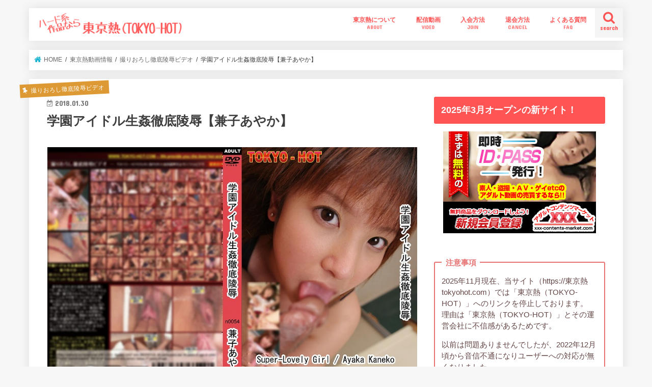

--- FILE ---
content_type: text/html; charset=UTF-8
request_url: https://xn--tokyohot-790mo95rztxa.com/532
body_size: 17105
content:
<!doctype html><html dir="ltr" lang="ja" prefix="og: https://ogp.me/ns#"><head><meta charset="utf-8"><meta http-equiv="X-UA-Compatible" content="IE=edge"><meta name="HandheldFriendly" content="True"><meta name="MobileOptimized" content="320"><meta name="viewport" content="width=device-width, initial-scale=1"/><link rel="apple-touch-icon" href="https://xn--tokyohot-790mo95rztxa.com/wp-content/uploads/2017/12/favicon.png"><link rel="icon" href="https://xn--tokyohot-790mo95rztxa.com/wp-content/uploads/2017/12/favicon.png"><link rel="pingback" href="https://xn--tokyohot-790mo95rztxa.com/xmlrpc.php"> <!--[if IE]><link rel="shortcut icon" href="https://xn--tokyohot-790mo95rztxa.com/wp-content/uploads/2017/12/favicon.png"><![endif]-->  <script async src="https://www.googletagmanager.com/gtag/js?id=UA-113894782-1"></script> <script>window.dataLayer = window.dataLayer || [];
  function gtag(){dataLayer.push(arguments);}
  gtag('js', new Date());

  gtag('config', 'UA-113894782-1');</script> <meta name="google-site-verification" content="xajt8XfJpcA-LFPIt3w0mKIs6uvRsvWVVYbYHwC8Ef4" /><style>img:is([sizes="auto" i], [sizes^="auto," i]) { contain-intrinsic-size: 3000px 1500px }</style><title>学園アイドル生姦徹底陵辱【兼子あやか】 | 東京熱（TOKYO-HOT）【2穴同時挿入・アナルファック無修正動画】</title><meta name="description" content="作品情報 作品名：学園アイドル生姦徹底陵辱 女優名：兼子あやか 配信サイト名：東京熱（TOKYO-HOT） 動" /><meta name="robots" content="max-image-preview:large" /><meta name="author" content="管理人"/><meta name="keywords" content="中出し,輪姦中出し,クスコ膣内見せ,小便,オモチャ責め,口内射精,学校教室,オナニー,テコキ発射,撮りおろし徹底陵辱ビデオ" /><link rel="canonical" href="https://xn--tokyohot-790mo95rztxa.com/532" /><meta name="generator" content="All in One SEO (AIOSEO) 4.8.0" /><meta property="og:locale" content="ja_JP" /><meta property="og:site_name" content="東京熱（TOKYO-HOT）【無修正動画】" /><meta property="og:type" content="article" /><meta property="og:title" content="学園アイドル生姦徹底陵辱【兼子あやか】 | 東京熱（TOKYO-HOT）【2穴同時挿入・アナルファック無修正動画】" /><meta property="og:description" content="作品情報 作品名：学園アイドル生姦徹底陵辱 女優名：兼子あやか 配信サイト名：東京熱（TOKYO-HOT） 動" /><meta property="og:url" content="https://xn--tokyohot-790mo95rztxa.com/532" /><meta property="og:image" content="https://xn--tokyohot-790mo95rztxa.com/wp-content/uploads/2017/12/images-4201712111615_064_0.jpg" /><meta property="og:image:secure_url" content="https://xn--tokyohot-790mo95rztxa.com/wp-content/uploads/2017/12/images-4201712111615_064_0.jpg" /><meta property="og:image:width" content="800" /><meta property="og:image:height" content="536" /><meta property="article:published_time" content="2018-01-30T07:13:41+00:00" /><meta property="article:modified_time" content="2018-02-08T10:46:02+00:00" /><meta name="twitter:card" content="summary_large_image" /><meta name="twitter:title" content="学園アイドル生姦徹底陵辱【兼子あやか】 | 東京熱（TOKYO-HOT）【2穴同時挿入・アナルファック無修正動画】" /><meta name="twitter:description" content="作品情報 作品名：学園アイドル生姦徹底陵辱 女優名：兼子あやか 配信サイト名：東京熱（TOKYO-HOT） 動" /><meta name="twitter:image" content="https://xn--tokyohot-790mo95rztxa.com/wp-content/uploads/2017/12/images-4201712111615_064_0.jpg" /><meta name="google" content="nositelinkssearchbox" /> <script type="application/ld+json" class="aioseo-schema">{"@context":"https:\/\/schema.org","@graph":[{"@type":"Article","@id":"https:\/\/xn--tokyohot-790mo95rztxa.com\/532#article","name":"\u5b66\u5712\u30a2\u30a4\u30c9\u30eb\u751f\u59e6\u5fb9\u5e95\u9675\u8fb1\u3010\u517c\u5b50\u3042\u3084\u304b\u3011 | \u6771\u4eac\u71b1\uff08TOKYO-HOT\uff09\u30102\u7a74\u540c\u6642\u633f\u5165\u30fb\u30a2\u30ca\u30eb\u30d5\u30a1\u30c3\u30af\u7121\u4fee\u6b63\u52d5\u753b\u3011","headline":"\u5b66\u5712\u30a2\u30a4\u30c9\u30eb\u751f\u59e6\u5fb9\u5e95\u9675\u8fb1\u3010\u517c\u5b50\u3042\u3084\u304b\u3011","author":{"@id":"https:\/\/xn--tokyohot-790mo95rztxa.com\/author\/gptg0c5a4f59040dcg9f3tgz49f3t3#author"},"publisher":{"@id":"https:\/\/xn--tokyohot-790mo95rztxa.com\/#organization"},"image":{"@type":"ImageObject","url":"https:\/\/xn--tokyohot-790mo95rztxa.com\/wp-content\/uploads\/2017\/12\/images-4201712111615_064_0.jpg","width":800,"height":536},"datePublished":"2018-01-30T16:13:41+09:00","dateModified":"2018-02-08T19:46:02+09:00","inLanguage":"ja","mainEntityOfPage":{"@id":"https:\/\/xn--tokyohot-790mo95rztxa.com\/532#webpage"},"isPartOf":{"@id":"https:\/\/xn--tokyohot-790mo95rztxa.com\/532#webpage"},"articleSection":"\u64ae\u308a\u304a\u308d\u3057\u5fb9\u5e95\u9675\u8fb1\u30d3\u30c7\u30aa, \u4e2d\u51fa\u3057, \u8f2a\u59e6\u4e2d\u51fa\u3057, \u30af\u30b9\u30b3\u81a3\u5185\u898b\u305b, \u5c0f\u4fbf, \u30aa\u30e2\u30c1\u30e3\u8cac\u3081, \u53e3\u5185\u5c04\u7cbe, \u5b66\u6821\u6559\u5ba4, \u30aa\u30ca\u30cb\u30fc, \u30c6\u30b3\u30ad\u767a\u5c04"},{"@type":"BreadcrumbList","@id":"https:\/\/xn--tokyohot-790mo95rztxa.com\/532#breadcrumblist","itemListElement":[{"@type":"ListItem","@id":"https:\/\/xn--tokyohot-790mo95rztxa.com\/#listItem","position":1,"name":"\u5bb6"}]},{"@type":"Organization","@id":"https:\/\/xn--tokyohot-790mo95rztxa.com\/#organization","name":"\u6771\u4eac\u71b1\uff08TOKYO-HOT\uff09\u30102\u7a74\u540c\u6642\u633f\u5165\u30fb\u30a2\u30ca\u30eb\u30d5\u30a1\u30c3\u30af\u7121\u4fee\u6b63\u52d5\u753b\u3011","description":"\u6771\u4eac\u71b1\uff08TOKYO-HOT\uff09\u306f3P\u30012\u7a74\u540c\u6642\u633f\u5165\u3001\u30a2\u30ca\u30eb\u30d5\u30a1\u30c3\u30af\u3001\u4e71\u4ea4\u306b\u5b9a\u8a55\u304c\u3042\u308b\u8001\u8217\u306e\u7121\u4fee\u6b63\u30a2\u30c0\u30eb\u30c8\u52d5\u753b\u30b5\u30a4\u30c8\u3067\u3059\u30022018\u5e74\u306e\u6700\u65b0\u52d5\u753b\u3001\u6599\u91d1\u30b7\u30b9\u30c6\u30e0\u3001\u5165\u4f1a\u65b9\u6cd5\u306a\u3069\u306e\u60c5\u5831\u3092\u304a\u5c4a\u3051\u3057\u307e\u3059\u3002","url":"https:\/\/xn--tokyohot-790mo95rztxa.com\/"},{"@type":"Person","@id":"https:\/\/xn--tokyohot-790mo95rztxa.com\/author\/gptg0c5a4f59040dcg9f3tgz49f3t3#author","url":"https:\/\/xn--tokyohot-790mo95rztxa.com\/author\/gptg0c5a4f59040dcg9f3tgz49f3t3","name":"\u7ba1\u7406\u4eba","image":{"@type":"ImageObject","@id":"https:\/\/xn--tokyohot-790mo95rztxa.com\/532#authorImage","url":"https:\/\/secure.gravatar.com\/avatar\/d44cbafed623eda8aba4d8730998996c?s=96&d=mm&r=g","width":96,"height":96,"caption":"\u7ba1\u7406\u4eba"}},{"@type":"WebPage","@id":"https:\/\/xn--tokyohot-790mo95rztxa.com\/532#webpage","url":"https:\/\/xn--tokyohot-790mo95rztxa.com\/532","name":"\u5b66\u5712\u30a2\u30a4\u30c9\u30eb\u751f\u59e6\u5fb9\u5e95\u9675\u8fb1\u3010\u517c\u5b50\u3042\u3084\u304b\u3011 | \u6771\u4eac\u71b1\uff08TOKYO-HOT\uff09\u30102\u7a74\u540c\u6642\u633f\u5165\u30fb\u30a2\u30ca\u30eb\u30d5\u30a1\u30c3\u30af\u7121\u4fee\u6b63\u52d5\u753b\u3011","description":"\u4f5c\u54c1\u60c5\u5831 \u4f5c\u54c1\u540d\uff1a\u5b66\u5712\u30a2\u30a4\u30c9\u30eb\u751f\u59e6\u5fb9\u5e95\u9675\u8fb1 \u5973\u512a\u540d\uff1a\u517c\u5b50\u3042\u3084\u304b \u914d\u4fe1\u30b5\u30a4\u30c8\u540d\uff1a\u6771\u4eac\u71b1\uff08TOKYO-HOT\uff09 \u52d5","inLanguage":"ja","isPartOf":{"@id":"https:\/\/xn--tokyohot-790mo95rztxa.com\/#website"},"breadcrumb":{"@id":"https:\/\/xn--tokyohot-790mo95rztxa.com\/532#breadcrumblist"},"author":{"@id":"https:\/\/xn--tokyohot-790mo95rztxa.com\/author\/gptg0c5a4f59040dcg9f3tgz49f3t3#author"},"creator":{"@id":"https:\/\/xn--tokyohot-790mo95rztxa.com\/author\/gptg0c5a4f59040dcg9f3tgz49f3t3#author"},"image":{"@type":"ImageObject","url":"https:\/\/xn--tokyohot-790mo95rztxa.com\/wp-content\/uploads\/2017\/12\/images-4201712111615_064_0.jpg","@id":"https:\/\/xn--tokyohot-790mo95rztxa.com\/532\/#mainImage","width":800,"height":536},"primaryImageOfPage":{"@id":"https:\/\/xn--tokyohot-790mo95rztxa.com\/532#mainImage"},"datePublished":"2018-01-30T16:13:41+09:00","dateModified":"2018-02-08T19:46:02+09:00"},{"@type":"WebSite","@id":"https:\/\/xn--tokyohot-790mo95rztxa.com\/#website","url":"https:\/\/xn--tokyohot-790mo95rztxa.com\/","name":"\u6771\u4eac\u71b1\uff08TOKYO-HOT\uff09\u30102\u7a74\u540c\u6642\u633f\u5165\u30fb\u30a2\u30ca\u30eb\u30d5\u30a1\u30c3\u30af\u7121\u4fee\u6b63\u52d5\u753b\u3011","description":"\u6771\u4eac\u71b1\uff08TOKYO-HOT\uff09\u306f3P\u30012\u7a74\u540c\u6642\u633f\u5165\u3001\u30a2\u30ca\u30eb\u30d5\u30a1\u30c3\u30af\u3001\u4e71\u4ea4\u306b\u5b9a\u8a55\u304c\u3042\u308b\u8001\u8217\u306e\u7121\u4fee\u6b63\u30a2\u30c0\u30eb\u30c8\u52d5\u753b\u30b5\u30a4\u30c8\u3067\u3059\u30022018\u5e74\u306e\u6700\u65b0\u52d5\u753b\u3001\u6599\u91d1\u30b7\u30b9\u30c6\u30e0\u3001\u5165\u4f1a\u65b9\u6cd5\u306a\u3069\u306e\u60c5\u5831\u3092\u304a\u5c4a\u3051\u3057\u307e\u3059\u3002","inLanguage":"ja","publisher":{"@id":"https:\/\/xn--tokyohot-790mo95rztxa.com\/#organization"}}]}</script> <link rel='dns-prefetch' href='//ajax.googleapis.com' /><link rel='dns-prefetch' href='//cdn.jsdelivr.net' /><link rel='dns-prefetch' href='//fonts.googleapis.com' /><link rel='dns-prefetch' href='//maxcdn.bootstrapcdn.com' /><link rel="alternate" type="application/rss+xml" title="東京熱（TOKYO-HOT）【2穴同時挿入・アナルファック無修正動画】 &raquo; フィード" href="https://xn--tokyohot-790mo95rztxa.com/feed" /><link rel="alternate" type="application/rss+xml" title="東京熱（TOKYO-HOT）【2穴同時挿入・アナルファック無修正動画】 &raquo; コメントフィード" href="https://xn--tokyohot-790mo95rztxa.com/comments/feed" /> <script type="text/javascript" id="wpp-js" src="https://xn--tokyohot-790mo95rztxa.com/wp-content/plugins/wordpress-popular-posts/assets/js/wpp.min.js?ver=7.2.0" data-sampling="0" data-sampling-rate="100" data-api-url="https://xn--tokyohot-790mo95rztxa.com/wp-json/wordpress-popular-posts" data-post-id="532" data-token="9799a8f4d9" data-lang="0" data-debug="0"></script> <link rel="alternate" type="application/rss+xml" title="東京熱（TOKYO-HOT）【2穴同時挿入・アナルファック無修正動画】 &raquo; 学園アイドル生姦徹底陵辱【兼子あやか】 のコメントのフィード" href="https://xn--tokyohot-790mo95rztxa.com/532/feed" /> <script type="text/javascript">window._wpemojiSettings = {"baseUrl":"https:\/\/s.w.org\/images\/core\/emoji\/15.0.3\/72x72\/","ext":".png","svgUrl":"https:\/\/s.w.org\/images\/core\/emoji\/15.0.3\/svg\/","svgExt":".svg","source":{"concatemoji":"https:\/\/xn--tokyohot-790mo95rztxa.com\/wp-includes\/js\/wp-emoji-release.min.js"}};
/*! This file is auto-generated */
!function(i,n){var o,s,e;function c(e){try{var t={supportTests:e,timestamp:(new Date).valueOf()};sessionStorage.setItem(o,JSON.stringify(t))}catch(e){}}function p(e,t,n){e.clearRect(0,0,e.canvas.width,e.canvas.height),e.fillText(t,0,0);var t=new Uint32Array(e.getImageData(0,0,e.canvas.width,e.canvas.height).data),r=(e.clearRect(0,0,e.canvas.width,e.canvas.height),e.fillText(n,0,0),new Uint32Array(e.getImageData(0,0,e.canvas.width,e.canvas.height).data));return t.every(function(e,t){return e===r[t]})}function u(e,t,n){switch(t){case"flag":return n(e,"\ud83c\udff3\ufe0f\u200d\u26a7\ufe0f","\ud83c\udff3\ufe0f\u200b\u26a7\ufe0f")?!1:!n(e,"\ud83c\uddfa\ud83c\uddf3","\ud83c\uddfa\u200b\ud83c\uddf3")&&!n(e,"\ud83c\udff4\udb40\udc67\udb40\udc62\udb40\udc65\udb40\udc6e\udb40\udc67\udb40\udc7f","\ud83c\udff4\u200b\udb40\udc67\u200b\udb40\udc62\u200b\udb40\udc65\u200b\udb40\udc6e\u200b\udb40\udc67\u200b\udb40\udc7f");case"emoji":return!n(e,"\ud83d\udc26\u200d\u2b1b","\ud83d\udc26\u200b\u2b1b")}return!1}function f(e,t,n){var r="undefined"!=typeof WorkerGlobalScope&&self instanceof WorkerGlobalScope?new OffscreenCanvas(300,150):i.createElement("canvas"),a=r.getContext("2d",{willReadFrequently:!0}),o=(a.textBaseline="top",a.font="600 32px Arial",{});return e.forEach(function(e){o[e]=t(a,e,n)}),o}function t(e){var t=i.createElement("script");t.src=e,t.defer=!0,i.head.appendChild(t)}"undefined"!=typeof Promise&&(o="wpEmojiSettingsSupports",s=["flag","emoji"],n.supports={everything:!0,everythingExceptFlag:!0},e=new Promise(function(e){i.addEventListener("DOMContentLoaded",e,{once:!0})}),new Promise(function(t){var n=function(){try{var e=JSON.parse(sessionStorage.getItem(o));if("object"==typeof e&&"number"==typeof e.timestamp&&(new Date).valueOf()<e.timestamp+604800&&"object"==typeof e.supportTests)return e.supportTests}catch(e){}return null}();if(!n){if("undefined"!=typeof Worker&&"undefined"!=typeof OffscreenCanvas&&"undefined"!=typeof URL&&URL.createObjectURL&&"undefined"!=typeof Blob)try{var e="postMessage("+f.toString()+"("+[JSON.stringify(s),u.toString(),p.toString()].join(",")+"));",r=new Blob([e],{type:"text/javascript"}),a=new Worker(URL.createObjectURL(r),{name:"wpTestEmojiSupports"});return void(a.onmessage=function(e){c(n=e.data),a.terminate(),t(n)})}catch(e){}c(n=f(s,u,p))}t(n)}).then(function(e){for(var t in e)n.supports[t]=e[t],n.supports.everything=n.supports.everything&&n.supports[t],"flag"!==t&&(n.supports.everythingExceptFlag=n.supports.everythingExceptFlag&&n.supports[t]);n.supports.everythingExceptFlag=n.supports.everythingExceptFlag&&!n.supports.flag,n.DOMReady=!1,n.readyCallback=function(){n.DOMReady=!0}}).then(function(){return e}).then(function(){var e;n.supports.everything||(n.readyCallback(),(e=n.source||{}).concatemoji?t(e.concatemoji):e.wpemoji&&e.twemoji&&(t(e.twemoji),t(e.wpemoji)))}))}((window,document),window._wpemojiSettings);</script> <style id='wp-emoji-styles-inline-css' type='text/css'>img.wp-smiley, img.emoji {
		display: inline !important;
		border: none !important;
		box-shadow: none !important;
		height: 1em !important;
		width: 1em !important;
		margin: 0 0.07em !important;
		vertical-align: -0.1em !important;
		background: none !important;
		padding: 0 !important;
	}</style><link rel='stylesheet' id='wp-block-library-css' href='https://xn--tokyohot-790mo95rztxa.com/wp-includes/css/dist/block-library/style.min.css' type='text/css' media='all' /><style id='classic-theme-styles-inline-css' type='text/css'>/*! This file is auto-generated */
.wp-block-button__link{color:#fff;background-color:#32373c;border-radius:9999px;box-shadow:none;text-decoration:none;padding:calc(.667em + 2px) calc(1.333em + 2px);font-size:1.125em}.wp-block-file__button{background:#32373c;color:#fff;text-decoration:none}</style><style id='global-styles-inline-css' type='text/css'>:root{--wp--preset--aspect-ratio--square: 1;--wp--preset--aspect-ratio--4-3: 4/3;--wp--preset--aspect-ratio--3-4: 3/4;--wp--preset--aspect-ratio--3-2: 3/2;--wp--preset--aspect-ratio--2-3: 2/3;--wp--preset--aspect-ratio--16-9: 16/9;--wp--preset--aspect-ratio--9-16: 9/16;--wp--preset--color--black: #000000;--wp--preset--color--cyan-bluish-gray: #abb8c3;--wp--preset--color--white: #ffffff;--wp--preset--color--pale-pink: #f78da7;--wp--preset--color--vivid-red: #cf2e2e;--wp--preset--color--luminous-vivid-orange: #ff6900;--wp--preset--color--luminous-vivid-amber: #fcb900;--wp--preset--color--light-green-cyan: #7bdcb5;--wp--preset--color--vivid-green-cyan: #00d084;--wp--preset--color--pale-cyan-blue: #8ed1fc;--wp--preset--color--vivid-cyan-blue: #0693e3;--wp--preset--color--vivid-purple: #9b51e0;--wp--preset--gradient--vivid-cyan-blue-to-vivid-purple: linear-gradient(135deg,rgba(6,147,227,1) 0%,rgb(155,81,224) 100%);--wp--preset--gradient--light-green-cyan-to-vivid-green-cyan: linear-gradient(135deg,rgb(122,220,180) 0%,rgb(0,208,130) 100%);--wp--preset--gradient--luminous-vivid-amber-to-luminous-vivid-orange: linear-gradient(135deg,rgba(252,185,0,1) 0%,rgba(255,105,0,1) 100%);--wp--preset--gradient--luminous-vivid-orange-to-vivid-red: linear-gradient(135deg,rgba(255,105,0,1) 0%,rgb(207,46,46) 100%);--wp--preset--gradient--very-light-gray-to-cyan-bluish-gray: linear-gradient(135deg,rgb(238,238,238) 0%,rgb(169,184,195) 100%);--wp--preset--gradient--cool-to-warm-spectrum: linear-gradient(135deg,rgb(74,234,220) 0%,rgb(151,120,209) 20%,rgb(207,42,186) 40%,rgb(238,44,130) 60%,rgb(251,105,98) 80%,rgb(254,248,76) 100%);--wp--preset--gradient--blush-light-purple: linear-gradient(135deg,rgb(255,206,236) 0%,rgb(152,150,240) 100%);--wp--preset--gradient--blush-bordeaux: linear-gradient(135deg,rgb(254,205,165) 0%,rgb(254,45,45) 50%,rgb(107,0,62) 100%);--wp--preset--gradient--luminous-dusk: linear-gradient(135deg,rgb(255,203,112) 0%,rgb(199,81,192) 50%,rgb(65,88,208) 100%);--wp--preset--gradient--pale-ocean: linear-gradient(135deg,rgb(255,245,203) 0%,rgb(182,227,212) 50%,rgb(51,167,181) 100%);--wp--preset--gradient--electric-grass: linear-gradient(135deg,rgb(202,248,128) 0%,rgb(113,206,126) 100%);--wp--preset--gradient--midnight: linear-gradient(135deg,rgb(2,3,129) 0%,rgb(40,116,252) 100%);--wp--preset--font-size--small: 13px;--wp--preset--font-size--medium: 20px;--wp--preset--font-size--large: 36px;--wp--preset--font-size--x-large: 42px;--wp--preset--spacing--20: 0.44rem;--wp--preset--spacing--30: 0.67rem;--wp--preset--spacing--40: 1rem;--wp--preset--spacing--50: 1.5rem;--wp--preset--spacing--60: 2.25rem;--wp--preset--spacing--70: 3.38rem;--wp--preset--spacing--80: 5.06rem;--wp--preset--shadow--natural: 6px 6px 9px rgba(0, 0, 0, 0.2);--wp--preset--shadow--deep: 12px 12px 50px rgba(0, 0, 0, 0.4);--wp--preset--shadow--sharp: 6px 6px 0px rgba(0, 0, 0, 0.2);--wp--preset--shadow--outlined: 6px 6px 0px -3px rgba(255, 255, 255, 1), 6px 6px rgba(0, 0, 0, 1);--wp--preset--shadow--crisp: 6px 6px 0px rgba(0, 0, 0, 1);}:where(.is-layout-flex){gap: 0.5em;}:where(.is-layout-grid){gap: 0.5em;}body .is-layout-flex{display: flex;}.is-layout-flex{flex-wrap: wrap;align-items: center;}.is-layout-flex > :is(*, div){margin: 0;}body .is-layout-grid{display: grid;}.is-layout-grid > :is(*, div){margin: 0;}:where(.wp-block-columns.is-layout-flex){gap: 2em;}:where(.wp-block-columns.is-layout-grid){gap: 2em;}:where(.wp-block-post-template.is-layout-flex){gap: 1.25em;}:where(.wp-block-post-template.is-layout-grid){gap: 1.25em;}.has-black-color{color: var(--wp--preset--color--black) !important;}.has-cyan-bluish-gray-color{color: var(--wp--preset--color--cyan-bluish-gray) !important;}.has-white-color{color: var(--wp--preset--color--white) !important;}.has-pale-pink-color{color: var(--wp--preset--color--pale-pink) !important;}.has-vivid-red-color{color: var(--wp--preset--color--vivid-red) !important;}.has-luminous-vivid-orange-color{color: var(--wp--preset--color--luminous-vivid-orange) !important;}.has-luminous-vivid-amber-color{color: var(--wp--preset--color--luminous-vivid-amber) !important;}.has-light-green-cyan-color{color: var(--wp--preset--color--light-green-cyan) !important;}.has-vivid-green-cyan-color{color: var(--wp--preset--color--vivid-green-cyan) !important;}.has-pale-cyan-blue-color{color: var(--wp--preset--color--pale-cyan-blue) !important;}.has-vivid-cyan-blue-color{color: var(--wp--preset--color--vivid-cyan-blue) !important;}.has-vivid-purple-color{color: var(--wp--preset--color--vivid-purple) !important;}.has-black-background-color{background-color: var(--wp--preset--color--black) !important;}.has-cyan-bluish-gray-background-color{background-color: var(--wp--preset--color--cyan-bluish-gray) !important;}.has-white-background-color{background-color: var(--wp--preset--color--white) !important;}.has-pale-pink-background-color{background-color: var(--wp--preset--color--pale-pink) !important;}.has-vivid-red-background-color{background-color: var(--wp--preset--color--vivid-red) !important;}.has-luminous-vivid-orange-background-color{background-color: var(--wp--preset--color--luminous-vivid-orange) !important;}.has-luminous-vivid-amber-background-color{background-color: var(--wp--preset--color--luminous-vivid-amber) !important;}.has-light-green-cyan-background-color{background-color: var(--wp--preset--color--light-green-cyan) !important;}.has-vivid-green-cyan-background-color{background-color: var(--wp--preset--color--vivid-green-cyan) !important;}.has-pale-cyan-blue-background-color{background-color: var(--wp--preset--color--pale-cyan-blue) !important;}.has-vivid-cyan-blue-background-color{background-color: var(--wp--preset--color--vivid-cyan-blue) !important;}.has-vivid-purple-background-color{background-color: var(--wp--preset--color--vivid-purple) !important;}.has-black-border-color{border-color: var(--wp--preset--color--black) !important;}.has-cyan-bluish-gray-border-color{border-color: var(--wp--preset--color--cyan-bluish-gray) !important;}.has-white-border-color{border-color: var(--wp--preset--color--white) !important;}.has-pale-pink-border-color{border-color: var(--wp--preset--color--pale-pink) !important;}.has-vivid-red-border-color{border-color: var(--wp--preset--color--vivid-red) !important;}.has-luminous-vivid-orange-border-color{border-color: var(--wp--preset--color--luminous-vivid-orange) !important;}.has-luminous-vivid-amber-border-color{border-color: var(--wp--preset--color--luminous-vivid-amber) !important;}.has-light-green-cyan-border-color{border-color: var(--wp--preset--color--light-green-cyan) !important;}.has-vivid-green-cyan-border-color{border-color: var(--wp--preset--color--vivid-green-cyan) !important;}.has-pale-cyan-blue-border-color{border-color: var(--wp--preset--color--pale-cyan-blue) !important;}.has-vivid-cyan-blue-border-color{border-color: var(--wp--preset--color--vivid-cyan-blue) !important;}.has-vivid-purple-border-color{border-color: var(--wp--preset--color--vivid-purple) !important;}.has-vivid-cyan-blue-to-vivid-purple-gradient-background{background: var(--wp--preset--gradient--vivid-cyan-blue-to-vivid-purple) !important;}.has-light-green-cyan-to-vivid-green-cyan-gradient-background{background: var(--wp--preset--gradient--light-green-cyan-to-vivid-green-cyan) !important;}.has-luminous-vivid-amber-to-luminous-vivid-orange-gradient-background{background: var(--wp--preset--gradient--luminous-vivid-amber-to-luminous-vivid-orange) !important;}.has-luminous-vivid-orange-to-vivid-red-gradient-background{background: var(--wp--preset--gradient--luminous-vivid-orange-to-vivid-red) !important;}.has-very-light-gray-to-cyan-bluish-gray-gradient-background{background: var(--wp--preset--gradient--very-light-gray-to-cyan-bluish-gray) !important;}.has-cool-to-warm-spectrum-gradient-background{background: var(--wp--preset--gradient--cool-to-warm-spectrum) !important;}.has-blush-light-purple-gradient-background{background: var(--wp--preset--gradient--blush-light-purple) !important;}.has-blush-bordeaux-gradient-background{background: var(--wp--preset--gradient--blush-bordeaux) !important;}.has-luminous-dusk-gradient-background{background: var(--wp--preset--gradient--luminous-dusk) !important;}.has-pale-ocean-gradient-background{background: var(--wp--preset--gradient--pale-ocean) !important;}.has-electric-grass-gradient-background{background: var(--wp--preset--gradient--electric-grass) !important;}.has-midnight-gradient-background{background: var(--wp--preset--gradient--midnight) !important;}.has-small-font-size{font-size: var(--wp--preset--font-size--small) !important;}.has-medium-font-size{font-size: var(--wp--preset--font-size--medium) !important;}.has-large-font-size{font-size: var(--wp--preset--font-size--large) !important;}.has-x-large-font-size{font-size: var(--wp--preset--font-size--x-large) !important;}
:where(.wp-block-post-template.is-layout-flex){gap: 1.25em;}:where(.wp-block-post-template.is-layout-grid){gap: 1.25em;}
:where(.wp-block-columns.is-layout-flex){gap: 2em;}:where(.wp-block-columns.is-layout-grid){gap: 2em;}
:root :where(.wp-block-pullquote){font-size: 1.5em;line-height: 1.6;}</style><link rel='stylesheet' id='toc-screen-css' href='https://xn--tokyohot-790mo95rztxa.com/wp-content/plugins/table-of-contents-plus/screen.min.css' type='text/css' media='all' /><link rel='stylesheet' id='wordpress-popular-posts-css-css' href='https://xn--tokyohot-790mo95rztxa.com/wp-content/cache/autoptimize/css/autoptimize_single_cff4a50b569f9d814cfe56378d2d03f7.css' type='text/css' media='all' /><link rel='stylesheet' id='style-css' href='https://xn--tokyohot-790mo95rztxa.com/wp-content/cache/autoptimize/css/autoptimize_single_722b04ab05293169ee663f6252840aaf.css' type='text/css' media='all' /><link rel='stylesheet' id='child-style-css' href='https://xn--tokyohot-790mo95rztxa.com/wp-content/cache/autoptimize/css/autoptimize_single_4f99d68edc062286f2aab7b91813b440.css' type='text/css' media='all' /><link rel='stylesheet' id='slick-css' href='https://xn--tokyohot-790mo95rztxa.com/wp-content/cache/autoptimize/css/autoptimize_single_9a7d7c994af444c42dfaab8b5739860b.css' type='text/css' media='all' /><link rel='stylesheet' id='shortcode-css' href='https://xn--tokyohot-790mo95rztxa.com/wp-content/cache/autoptimize/css/autoptimize_single_88253721a41c45421c3e26b0fc955d11.css' type='text/css' media='all' /><link rel='stylesheet' id='gf_Concert-css' href='//fonts.googleapis.com/css?family=Concert+One' type='text/css' media='all' /><link rel='stylesheet' id='gf_Lato-css' href='//fonts.googleapis.com/css?family=Lato' type='text/css' media='all' /><link rel='stylesheet' id='fontawesome-css' href='//maxcdn.bootstrapcdn.com/font-awesome/4.7.0/css/font-awesome.min.css' type='text/css' media='all' /><link rel='stylesheet' id='remodal-css' href='https://xn--tokyohot-790mo95rztxa.com/wp-content/cache/autoptimize/css/autoptimize_single_71d45855733547a06742c499a85a7cc4.css' type='text/css' media='all' /><style id='akismet-widget-style-inline-css' type='text/css'>.a-stats {
				--akismet-color-mid-green: #357b49;
				--akismet-color-white: #fff;
				--akismet-color-light-grey: #f6f7f7;

				max-width: 350px;
				width: auto;
			}

			.a-stats * {
				all: unset;
				box-sizing: border-box;
			}

			.a-stats strong {
				font-weight: 600;
			}

			.a-stats a.a-stats__link,
			.a-stats a.a-stats__link:visited,
			.a-stats a.a-stats__link:active {
				background: var(--akismet-color-mid-green);
				border: none;
				box-shadow: none;
				border-radius: 8px;
				color: var(--akismet-color-white);
				cursor: pointer;
				display: block;
				font-family: -apple-system, BlinkMacSystemFont, 'Segoe UI', 'Roboto', 'Oxygen-Sans', 'Ubuntu', 'Cantarell', 'Helvetica Neue', sans-serif;
				font-weight: 500;
				padding: 12px;
				text-align: center;
				text-decoration: none;
				transition: all 0.2s ease;
			}

			/* Extra specificity to deal with TwentyTwentyOne focus style */
			.widget .a-stats a.a-stats__link:focus {
				background: var(--akismet-color-mid-green);
				color: var(--akismet-color-white);
				text-decoration: none;
			}

			.a-stats a.a-stats__link:hover {
				filter: brightness(110%);
				box-shadow: 0 4px 12px rgba(0, 0, 0, 0.06), 0 0 2px rgba(0, 0, 0, 0.16);
			}

			.a-stats .count {
				color: var(--akismet-color-white);
				display: block;
				font-size: 1.5em;
				line-height: 1.4;
				padding: 0 13px;
				white-space: nowrap;
			}</style> <script type="text/javascript" src="//ajax.googleapis.com/ajax/libs/jquery/1.12.4/jquery.min.js" id="jquery-js"></script> <link rel="https://api.w.org/" href="https://xn--tokyohot-790mo95rztxa.com/wp-json/" /><link rel="alternate" title="JSON" type="application/json" href="https://xn--tokyohot-790mo95rztxa.com/wp-json/wp/v2/posts/532" /><link rel="EditURI" type="application/rsd+xml" title="RSD" href="https://xn--tokyohot-790mo95rztxa.com/xmlrpc.php?rsd" /><link rel='shortlink' href='https://xn--tokyohot-790mo95rztxa.com/?p=532' /><link rel="alternate" title="oEmbed (JSON)" type="application/json+oembed" href="https://xn--tokyohot-790mo95rztxa.com/wp-json/oembed/1.0/embed?url=https%3A%2F%2Fxn--tokyohot-790mo95rztxa.com%2F532" /><link rel="alternate" title="oEmbed (XML)" type="text/xml+oembed" href="https://xn--tokyohot-790mo95rztxa.com/wp-json/oembed/1.0/embed?url=https%3A%2F%2Fxn--tokyohot-790mo95rztxa.com%2F532&#038;format=xml" /><style id="wpp-loading-animation-styles">@-webkit-keyframes bgslide{from{background-position-x:0}to{background-position-x:-200%}}@keyframes bgslide{from{background-position-x:0}to{background-position-x:-200%}}.wpp-widget-block-placeholder,.wpp-shortcode-placeholder{margin:0 auto;width:60px;height:3px;background:#dd3737;background:linear-gradient(90deg,#dd3737 0%,#571313 10%,#dd3737 100%);background-size:200% auto;border-radius:3px;-webkit-animation:bgslide 1s infinite linear;animation:bgslide 1s infinite linear}</style><style type="text/css">body{color: #3E3E3E;}
a, #breadcrumb li.bc_homelink a::before, .authorbox .author_sns li a::before{color: #1BB4D3;}
a:hover{color: #1e73be;}
.article-footer .post-categories li a,.article-footer .tags a,.accordionBtn{  background: #1BB4D3;  border-color: #1BB4D3;}
.article-footer .tags a{color:#1BB4D3; background: none;}
.article-footer .post-categories li a:hover,.article-footer .tags a:hover,.accordionBtn.active{ background:#1e73be;  border-color:#1e73be;}
input[type="text"],input[type="password"],input[type="datetime"],input[type="datetime-local"],input[type="date"],input[type="month"],input[type="time"],input[type="week"],input[type="number"],input[type="email"],input[type="url"],input[type="search"],input[type="tel"],input[type="color"],select,textarea,.field { background-color: #ffffff;}
.header{color: #ffffff;}
.bgfull .header,.header.bg,.header #inner-header,.menu-sp{background: #ffffff;}
#logo a{color: #ff5454;}
#g_nav .nav li a,.nav_btn,.menu-sp a,.menu-sp a,.menu-sp > ul:after{color: #ff5454;}
#logo a:hover,#g_nav .nav li a:hover,.nav_btn:hover{color:#eeeeee;}
@media only screen and (min-width: 768px) {
.nav > li > a:after{background: #eeeeee;}
.nav ul {background: #666666;}
#g_nav .nav li ul.sub-menu li a{color: #f7f7f7;}
}
@media only screen and (max-width: 1165px) {
.site_description{background: #ffffff; color: #ffffff;}
}
#inner-content, #breadcrumb, .entry-content blockquote:before, .entry-content blockquote:after{background: #ffffff}
.top-post-list .post-list:before{background: #1BB4D3;}
.widget li a:after{color: #1BB4D3;}
.entry-content h2,.widgettitle,.accordion::before{background: #ff5454; color: #ffffff;}
.entry-content h3{border-color: #ff5454;}
.h_boader .entry-content h2{border-color: #ff5454; color: #3E3E3E;}
.h_balloon .entry-content h2:after{border-top-color: #ff5454;}
.entry-content ul li:before{ background: #ff5454;}
.entry-content ol li:before{ background: #ff5454;}
.post-list-card .post-list .eyecatch .cat-name,.top-post-list .post-list .eyecatch .cat-name,.byline .cat-name,.single .authorbox .author-newpost li .cat-name,.related-box li .cat-name,.carouselwrap .cat-name,.eyecatch .cat-name{background: #dd9933; color:  #ffffff;}
ul.wpp-list li a:before{background: #ff5454; color: #ffffff;}
.readmore a{border:1px solid #1BB4D3;color:#1BB4D3;}
.readmore a:hover{background:#1BB4D3;color:#fff;}
.btn-wrap a{background: #1BB4D3;border: 1px solid #1BB4D3;}
.btn-wrap a:hover{background: #1e73be;border-color: #1e73be;}
.btn-wrap.simple a{border:1px solid #1BB4D3;color:#1BB4D3;}
.btn-wrap.simple a:hover{background:#1BB4D3;}
.blue-btn, .comment-reply-link, #submit { background-color: #1BB4D3; }
.blue-btn:hover, .comment-reply-link:hover, #submit:hover, .blue-btn:focus, .comment-reply-link:focus, #submit:focus {background-color: #1e73be; }
#sidebar1{color: #444444;}
.widget:not(.widget_text) a{color:#666666;}
.widget:not(.widget_text) a:hover{color:#999999;}
.bgfull #footer-top,#footer-top .inner,.cta-inner{background-color: #666666; color: #CACACA;}
.footer a,#footer-top a{color: #f7f7f7;}
#footer-top .widgettitle{color: #CACACA;}
.bgfull .footer,.footer.bg,.footer .inner {background-color: #666666;color: #CACACA;}
.footer-links li a:before{ color: #ffffff;}
.pagination a, .pagination span,.page-links a{border-color: #1BB4D3; color: #1BB4D3;}
.pagination .current,.pagination .current:hover,.page-links ul > li > span{background-color: #1BB4D3; border-color: #1BB4D3;}
.pagination a:hover, .pagination a:focus,.page-links a:hover, .page-links a:focus{background-color: #1BB4D3; color: #fff;}</style><style type="text/css">.broken_link, a.broken_link {
	text-decoration: line-through;
}</style><link rel="icon" href="https://xn--tokyohot-790mo95rztxa.com/wp-content/uploads/2017/12/cropped-favicon-32x32.png" sizes="32x32" /><link rel="icon" href="https://xn--tokyohot-790mo95rztxa.com/wp-content/uploads/2017/12/cropped-favicon-192x192.png" sizes="192x192" /><link rel="apple-touch-icon" href="https://xn--tokyohot-790mo95rztxa.com/wp-content/uploads/2017/12/cropped-favicon-180x180.png" /><meta name="msapplication-TileImage" content="https://xn--tokyohot-790mo95rztxa.com/wp-content/uploads/2017/12/cropped-favicon-270x270.png" /></head><body class="post-template-default single single-post postid-532 single-format-standard bgnormal pannavi_on h_default sidebarright undo_off"><div id="container"><header class="header animated fadeIn " role="banner"><div id="inner-header" class="wrap cf"><div id="logo" class="gf "><p class="h1 img"><a href="https://xn--tokyohot-790mo95rztxa.com"><img src="https://xn--tokyohot-790mo95rztxa.com/wp-content/uploads/2018/02/tokyo-hot-logo.png" alt="東京熱（TOKYO-HOT）【2穴同時挿入・アナルファック無修正動画】"></a></p></div> <a href="#searchbox" data-remodal-target="searchbox" class="nav_btn search_btn"><span class="text gf">search</span></a><nav id="g_nav" role="navigation"><ul id="menu-%e3%82%b0%e3%83%ad%e3%83%bc%e3%83%90%e3%83%abpc" class="nav top-nav cf"><li id="menu-item-1095" class="menu-item menu-item-type-custom menu-item-object-custom menu-item-home menu-item-1095"><a href="https://xn--tokyohot-790mo95rztxa.com/">東京熱について<span class="gf">ABOUT</span></a></li><li id="menu-item-1094" class="menu-item menu-item-type-taxonomy menu-item-object-category current-post-ancestor menu-item-1094"><a href="https://xn--tokyohot-790mo95rztxa.com/category/list">配信動画<span class="gf">VIDEO</span></a></li><li id="menu-item-1093" class="menu-item menu-item-type-post_type menu-item-object-page menu-item-1093"><a href="https://xn--tokyohot-790mo95rztxa.com/join">入会方法<span class="gf">JOIN</span></a></li><li id="menu-item-1092" class="menu-item menu-item-type-post_type menu-item-object-page menu-item-1092"><a href="https://xn--tokyohot-790mo95rztxa.com/out">退会方法<span class="gf">CANCEL</span></a></li><li id="menu-item-1091" class="menu-item menu-item-type-post_type menu-item-object-page menu-item-1091"><a href="https://xn--tokyohot-790mo95rztxa.com/faq">よくある質問<span class="gf">FAQ</span></a></li></ul></nav> <a href="#spnavi" data-remodal-target="spnavi" class="nav_btn"><span class="text gf">menu</span></a></div></header><div class="remodal" data-remodal-id="spnavi" data-remodal-options="hashTracking:false"> <button data-remodal-action="close" class="remodal-close"><span class="text gf">CLOSE</span></button><div id="nav_menu-2" class="widget widget_nav_menu"><h4 class="widgettitle"><span>メニュー</span></h4><div class="menu-%e3%82%b0%e3%83%ad%e3%83%bc%e3%83%90%e3%83%abpc-container"><ul id="menu-%e3%82%b0%e3%83%ad%e3%83%bc%e3%83%90%e3%83%abpc-1" class="menu"><li class="menu-item menu-item-type-custom menu-item-object-custom menu-item-home menu-item-1095"><a href="https://xn--tokyohot-790mo95rztxa.com/">東京熱について<span class="gf">ABOUT</span></a></li><li class="menu-item menu-item-type-taxonomy menu-item-object-category current-post-ancestor menu-item-1094"><a href="https://xn--tokyohot-790mo95rztxa.com/category/list">配信動画<span class="gf">VIDEO</span></a></li><li class="menu-item menu-item-type-post_type menu-item-object-page menu-item-1093"><a href="https://xn--tokyohot-790mo95rztxa.com/join">入会方法<span class="gf">JOIN</span></a></li><li class="menu-item menu-item-type-post_type menu-item-object-page menu-item-1092"><a href="https://xn--tokyohot-790mo95rztxa.com/out">退会方法<span class="gf">CANCEL</span></a></li><li class="menu-item menu-item-type-post_type menu-item-object-page menu-item-1091"><a href="https://xn--tokyohot-790mo95rztxa.com/faq">よくある質問<span class="gf">FAQ</span></a></li></ul></div></div><div id="search-3" class="widget widget_search"><form role="search" method="get" id="searchform" class="searchform cf" action="https://xn--tokyohot-790mo95rztxa.com/" > <input type="search" placeholder="検索する" value="" name="s" id="s" /> <button type="submit" id="searchsubmit" ><i class="fa fa-search"></i></button></form></div><div id="wpp-3" class="widget popular-posts"></div> <button data-remodal-action="close" class="remodal-close"><span class="text gf">CLOSE</span></button></div><div class="remodal searchbox" data-remodal-id="searchbox" data-remodal-options="hashTracking:false"><div class="search cf"><dl><dt>キーワードで記事を検索</dt><dd><form role="search" method="get" id="searchform" class="searchform cf" action="https://xn--tokyohot-790mo95rztxa.com/" > <input type="search" placeholder="検索する" value="" name="s" id="s" /> <button type="submit" id="searchsubmit" ><i class="fa fa-search"></i></button></form></dd></dl></div> <button data-remodal-action="close" class="remodal-close"><span class="text gf">CLOSE</span></button></div><div id="breadcrumb" class="breadcrumb inner wrap cf"><ul itemscope itemtype="http://schema.org/BreadcrumbList"><li itemprop="itemListElement" itemscope itemtype="http://schema.org/ListItem" class="bc_homelink"><a itemprop="item" href="https://xn--tokyohot-790mo95rztxa.com/"><span itemprop="name"> HOME</span></a><meta itemprop="position" content="1" /></li><li itemprop="itemListElement" itemscope itemtype="http://schema.org/ListItem"><a itemprop="item" href="https://xn--tokyohot-790mo95rztxa.com/category/list"><span itemprop="name">東京熱動画情報</span></a><meta itemprop="position" content="2" /></li><li itemprop="itemListElement" itemscope itemtype="http://schema.org/ListItem"><a itemprop="item" href="https://xn--tokyohot-790mo95rztxa.com/category/list/%e6%92%ae%e3%82%8a%e3%81%8a%e3%82%8d%e3%81%97%e5%be%b9%e5%ba%95%e9%99%b5%e8%be%b1%e3%83%93%e3%83%87%e3%82%aa"><span itemprop="name">撮りおろし徹底陵辱ビデオ</span></a><meta itemprop="position" content="3" /></li><li itemprop="itemListElement" itemscope itemtype="http://schema.org/ListItem" class="bc_posttitle"><span itemprop="name">学園アイドル生姦徹底陵辱【兼子あやか】</span><meta itemprop="position" content="4" /></li></ul></div><div id="content"><div id="inner-content" class="wrap cf"><main id="main" class="m-all t-all d-5of7 cf" role="main"><article id="post-532" class="post-532 post type-post status-publish format-standard has-post-thumbnail hentry category-3 tag-4 tag-6 tag-25 tag-33 tag-34 tag-36 tag-38 tag-52 tag-64 article cf" role="article"><header class="article-header entry-header"><p class="byline entry-meta vcard cf"> <span class="cat-name cat-id-3">撮りおろし徹底陵辱ビデオ</span><time class="date gf entry-date updated">2018.01.30</time> <time class="date gf entry-date undo updated" datetime="2018-02-08">2018.02.08</time> <span class="writer name author"><span class="fn">管理人</span></span></p><h1 class="entry-title single-title" itemprop="headline" rel="bookmark">学園アイドル生姦徹底陵辱【兼子あやか】</h1></header><section class="entry-content cf"><div style="width:100%; max-width: 728px; text-align:center; margin:0; padding:10px 0; font-size:16px; overflow:hidden;"> <a href="http://www2.jp.jskypro.com/affiliate/click.php?uid=25641&amp;url=http%3A%2F%2Fmy.tokyo-hot.com%2Fproduct%2F5053" title="学園アイドル生姦徹底陵辱" target="_blank" style="display:inline-block; padding:1px;" class="broken_link"> <img decoding="async" src="https://xn--tokyohot-790mo95rztxa.com/wp-content/uploads/2017/12/images-4201712111615_064_0.jpg" /> </a></div><h2>作品情報</h2><ul><li>作品名：<a href="http://www2.jp.jskypro.com/affiliate/click.php?uid=25641&amp;url=http%3A%2F%2Fmy.tokyo-hot.com%2Fproduct%2F5053" target="_blank" class="broken_link">学園アイドル生姦徹底陵辱</a></li><li>女優名：兼子あやか</li><li>配信サイト名：東京熱（TOKYO-HOT）</li></ul><h3>動画の内容</h3><p>学園アイドル生姦徹底陵辱 東京熱にまたまた超美少女が登場!「モー娘」もたじろぐ、いやむしろそれ以上に可愛い兼子あやかチャンですよ～。いや～こんな子を見ているとおじさん(筆者)はロリコンになってしまいそうです。<br />　今回の東熱妄想劇場はミッション系の学校に通うあやかをヤンキー軍団が嬲ってしまいオナニー・手コキ・6本同時フェラ・生ハメ・生中出し・顔射と好き勝手し放題の学園陵辱ものです。しかも衣装チェンジが3回もある83分の長編もの。システムの都合で2本に分かれていますが、見応え120%の作品になりました。　完璧アイドルルックのあやかは学園内でも人気NO1の女の子。自習室のソファーで誰も居ない事を利用して火照った身体を治める為にオナニーに没頭するのだが、偶然なのか必然なのか、上級生ヤンキー2人に見つかってしまう。それがあやかの運のツキだった。2人はあやかの弱みを握った事をいいことに身体を弄ぶのだ。指マン責めでオマンコをヌレヌレにしてイカせたら放尿したくなった彼女にその場で強要。大陰唇を拡げて放物線を描くしょんべんシーン。2アングルでお楽しみ下さい。　次は手コキシーン。陽だまりでフェラしながらチンポをシコシコ扱くのだが、あやかの手コキ&#038;フェラはたまりましぇん。口の中でザーメンを楽しむところは「しょっぱい」と言った後に「美味しい」と笑いながら答えるあやかに萌え。　次はブルマー姿のあやかが登場。なんと6本ものチンポを咥えてしまうハードなフェラシーン。ニコニコしながら怒張した肉棒を次々におしゃぶり。両手で扱きながらチンポを咥えているシーンを観るとチンポの膨張率150%だ。その後2人の極太があやかの喉の奥まで入れられ涎をタラタラ垂らし涙目になりながら咽る。Sっ気ある方には堪らないシーンだ。　そしてブルマーでも2アングルによる放尿。非常に萌え萌え。まんぐり返しにして曝け出したオマンコにバイブを挿入。ポッカリと穴が空くシーンは必見だ。嬲り者の刑はさらに勢いを増し玩具オマンコプレイに突入。指でクリと膣を弄び、ヘアーブラシ、バイブ&#038;瓢箪、マドラー、筆、フック、バイブ&#038;ローター等7つの玩具でオマンコを責め立てる。ピンク色の肉襞が画面一杯に拡がった世界は壮観です。しかもクリ責めのドアップシーンは今までに無かったぐらい迫力があるぞ。　玩具責めの最後はまたまた新兵器のイルミネーター付膣鏡で子宮口を覗かせてくれます。　シーンも佳境に入ってスクール水着のあやかが登場。オッパイと股間を鋏で開けられ机の上でフェラから始まり生ハメ。すぐさまWフェラを展開させて69に入る。亀頭の先をチョロチョロ舐める表情は超お薦め。こんな可愛い顔で舐められたら…。　本番は正常位生姦で始まり、松葉崩し、騎乗位、バックと責め立てる。極太がオマンコを突く度に可愛い喘ぎ声で絶叫するあやかに何回もイッてしまいます。バックから正常位なり中出しすると経口がヒクヒクしながらザーメンが流れ出る中出しシーンは凄いの一言。　すぐさまもう1人が生ハメ開始。正常位から屈曲位で嵌めている部分をあやかに見せ付け、バックに入ると「気持ちイイ」を連呼。止めは口内発射。そして「桜井式クスコ」が登場して戦慄くオマンコを拡張中出し精液覗き。　こんな可愛い子をやり放題に苛め捲る素敵な東京熱学園、永遠の桃源郷ですね。もう一度学生生活をやり直したくなりました。 あー、ヤリテェー! n0054 Kaneko Ayaka 兼子あやか 撮りおろし徹底陵辱ビデオ 中出し 小便 オナニー 輪姦中出し オモチャ責め クスコ膣内見せ 口内射精 学校教室 テコキ発射 女子校生 スク水 ブルマー 大乳 Eカップ ムッチリ系  普通<div class="btn-wrap aligncenter lightning big"><a href="http://www2.jp.jskypro.com/affiliate/click.php?uid=25641&amp;url=http%3A%2F%2Fmy.tokyo-hot.com%2Fproduct%2F5053" target="_blank" class="broken_link">無料サンプル動画を見る</a></div></section><footer class="article-footer"><ul class="post-categories"><li><a href="https://xn--tokyohot-790mo95rztxa.com/category/list/%e6%92%ae%e3%82%8a%e3%81%8a%e3%82%8d%e3%81%97%e5%be%b9%e5%ba%95%e9%99%b5%e8%be%b1%e3%83%93%e3%83%87%e3%82%aa" rel="category tag">撮りおろし徹底陵辱ビデオ</a></li></ul><p class="tags"><a href="https://xn--tokyohot-790mo95rztxa.com/tag/%e4%b8%ad%e5%87%ba%e3%81%97" rel="tag">中出し</a><a href="https://xn--tokyohot-790mo95rztxa.com/tag/%e8%bc%aa%e5%a7%a6%e4%b8%ad%e5%87%ba%e3%81%97" rel="tag">輪姦中出し</a><a href="https://xn--tokyohot-790mo95rztxa.com/tag/%e3%82%af%e3%82%b9%e3%82%b3%e8%86%a3%e5%86%85%e8%a6%8b%e3%81%9b" rel="tag">クスコ膣内見せ</a><a href="https://xn--tokyohot-790mo95rztxa.com/tag/%e5%b0%8f%e4%be%bf" rel="tag">小便</a><a href="https://xn--tokyohot-790mo95rztxa.com/tag/%e3%82%aa%e3%83%a2%e3%83%81%e3%83%a3%e8%b2%ac%e3%82%81" rel="tag">オモチャ責め</a><a href="https://xn--tokyohot-790mo95rztxa.com/tag/%e5%8f%a3%e5%86%85%e5%b0%84%e7%b2%be" rel="tag">口内射精</a><a href="https://xn--tokyohot-790mo95rztxa.com/tag/%e5%ad%a6%e6%a0%a1%e6%95%99%e5%ae%a4" rel="tag">学校教室</a><a href="https://xn--tokyohot-790mo95rztxa.com/tag/%e3%82%aa%e3%83%8a%e3%83%8b%e3%83%bc" rel="tag">オナニー</a><a href="https://xn--tokyohot-790mo95rztxa.com/tag/%e3%83%86%e3%82%b3%e3%82%ad%e7%99%ba%e5%b0%84" rel="tag">テコキ発射</a></p></footer></article><div class="np-post"><div class="navigation"><div class="prev np-post-list"> <a href="https://xn--tokyohot-790mo95rztxa.com/548" class="cf"><figure class="eyecatch"><img width="128" height="86" src="https://xn--tokyohot-790mo95rztxa.com/wp-content/uploads/2017/12/images-4201712112147_74a_0.jpg" class="attachment-thumbnail size-thumbnail wp-post-image" alt="" decoding="async" srcset="https://xn--tokyohot-790mo95rztxa.com/wp-content/uploads/2017/12/images-4201712112147_74a_0.jpg 800w, https://xn--tokyohot-790mo95rztxa.com/wp-content/uploads/2017/12/images-4201712112147_74a_0-768x515.jpg 768w, https://xn--tokyohot-790mo95rztxa.com/wp-content/uploads/2017/12/images-4201712112147_74a_0-300x200.jpg 300w" sizes="(max-width: 128px) 100vw, 128px" /></figure> <span class="ttl">絶望炉利監禁中出し地獄【来栖なほ】</span> </a></div><div class="next np-post-list"> <a href="https://xn--tokyohot-790mo95rztxa.com/432" class="cf"> <span class="ttl">混血ナース膣内強制隠蔽汁【佐藤ローサ】</span><figure class="eyecatch"><img width="128" height="86" src="https://xn--tokyohot-790mo95rztxa.com/wp-content/uploads/2017/12/images-4201712101348_4b1_0.jpg" class="attachment-thumbnail size-thumbnail wp-post-image" alt="" decoding="async" srcset="https://xn--tokyohot-790mo95rztxa.com/wp-content/uploads/2017/12/images-4201712101348_4b1_0.jpg 800w, https://xn--tokyohot-790mo95rztxa.com/wp-content/uploads/2017/12/images-4201712101348_4b1_0-768x515.jpg 768w, https://xn--tokyohot-790mo95rztxa.com/wp-content/uploads/2017/12/images-4201712101348_4b1_0-300x200.jpg 300w" sizes="(max-width: 128px) 100vw, 128px" /></figure> </a></div></div></div><div class='yarpp yarpp-related yarpp-related-website yarpp-template-yarpp-template-relative'><div class="related-box tmp-yarpp wow animated fadeIn cf"><div class="inbox"><h2 class="related-h h_ttl"><span class="gf">RECOMMEND</span>こちらの記事も人気です。</h2><div class="related-post"><ul class="related-list cf"><li class="related-leftlist" rel="bookmark" title="生姦アタックナンバーワン【近藤真理子】"> <a href="https://xn--tokyohot-790mo95rztxa.com/1281" rel=\"bookmark" title="生姦アタックナンバーワン【近藤真理子】" class="title"><figure class="eyecatch"> <img width="300" height="200" src="https://xn--tokyohot-790mo95rztxa.com/wp-content/uploads/2018/04/images-4201804081416_a5e_0-300x200.jpg" class="attachment-post-thum size-post-thum wp-post-image" alt="" decoding="async" loading="lazy" srcset="https://xn--tokyohot-790mo95rztxa.com/wp-content/uploads/2018/04/images-4201804081416_a5e_0-300x200.jpg 300w, https://xn--tokyohot-790mo95rztxa.com/wp-content/uploads/2018/04/images-4201804081416_a5e_0-768x515.jpg 768w, https://xn--tokyohot-790mo95rztxa.com/wp-content/uploads/2018/04/images-4201804081416_a5e_0.jpg 800w" sizes="auto, (max-width: 300px) 100vw, 300px" /> <span class="cat-name">撮りおろし徹底陵辱ビデオ</span></figure> <time class="date gf">2018.4.8</time><h3 class="ttl"> 生姦アタックナンバーワン【近藤真理子】</h3> </a></li><li class="related-rightlist" rel="bookmark" title="宅配M女緊縛鬼陵辱廃棄【江川瀬奈】"> <a href="https://xn--tokyohot-790mo95rztxa.com/475" rel=\"bookmark" title="宅配M女緊縛鬼陵辱廃棄【江川瀬奈】" class="title"><figure class="eyecatch"> <img width="300" height="200" src="https://xn--tokyohot-790mo95rztxa.com/wp-content/uploads/2017/12/images-4201712102042_6b1_0-300x200.jpg" class="attachment-post-thum size-post-thum wp-post-image" alt="" decoding="async" loading="lazy" srcset="https://xn--tokyohot-790mo95rztxa.com/wp-content/uploads/2017/12/images-4201712102042_6b1_0-300x200.jpg 300w, https://xn--tokyohot-790mo95rztxa.com/wp-content/uploads/2017/12/images-4201712102042_6b1_0-768x515.jpg 768w, https://xn--tokyohot-790mo95rztxa.com/wp-content/uploads/2017/12/images-4201712102042_6b1_0.jpg 800w" sizes="auto, (max-width: 300px) 100vw, 300px" /> <span class="cat-name">撮りおろし徹底陵辱ビデオ</span></figure> <time class="date gf">2017.12.10</time><h3 class="ttl"> 宅配M女緊縛鬼陵辱廃棄【江川瀬奈】</h3> </a></li><li class="related-leftlist" rel="bookmark" title="東熱激情 屈辱羞恥クスコ特集 part2【兼子あやか 麻生めぐ 葉月かりん 中嶋瀬里奈 星川れん 藤沢マリア かわいゆい 真中ゆり 青木美優 朝比奈リカ】"> <a href="https://xn--tokyohot-790mo95rztxa.com/557" rel=\"bookmark" title="東熱激情 屈辱羞恥クスコ特集 part2【兼子あやか 麻生めぐ 葉月かりん 中嶋瀬里奈 星川れん 藤沢マリア かわいゆい 真中ゆり 青木美優 朝比奈リカ】" class="title"><figure class="eyecatch"> <img width="300" height="200" src="https://xn--tokyohot-790mo95rztxa.com/wp-content/uploads/2017/12/images-4201712120030_78c_0-300x200.jpg" class="attachment-post-thum size-post-thum wp-post-image" alt="" decoding="async" loading="lazy" srcset="https://xn--tokyohot-790mo95rztxa.com/wp-content/uploads/2017/12/images-4201712120030_78c_0-300x200.jpg 300w, https://xn--tokyohot-790mo95rztxa.com/wp-content/uploads/2017/12/images-4201712120030_78c_0-768x515.jpg 768w, https://xn--tokyohot-790mo95rztxa.com/wp-content/uploads/2017/12/images-4201712120030_78c_0.jpg 800w" sizes="auto, (max-width: 300px) 100vw, 300px" /> <span class="cat-name">撮りおろし徹底陵辱ビデオ</span></figure> <time class="date gf">2017.8.29</time><h3 class="ttl"> 東熱激情 屈辱羞恥クスコ特集 part2【兼子あやか 麻生めぐ 葉月か…</h3> </a></li><li class="related-rightlist" rel="bookmark" title="東熱激情 イキ地獄女子校生 特集 part1【兼子あやか 山田まり 渋谷りな 芹沢まゆら 荒木りこ】"> <a href="https://xn--tokyohot-790mo95rztxa.com/818" rel=\"bookmark" title="東熱激情 イキ地獄女子校生 特集 part1【兼子あやか 山田まり 渋谷りな 芹沢まゆら 荒木りこ】" class="title"><figure class="eyecatch"> <img width="300" height="200" src="https://xn--tokyohot-790mo95rztxa.com/wp-content/uploads/2017/12/images-4201712160358_011_0-300x200.jpg" class="attachment-post-thum size-post-thum wp-post-image" alt="" decoding="async" loading="lazy" srcset="https://xn--tokyohot-790mo95rztxa.com/wp-content/uploads/2017/12/images-4201712160358_011_0-300x200.jpg 300w, https://xn--tokyohot-790mo95rztxa.com/wp-content/uploads/2017/12/images-4201712160358_011_0-768x515.jpg 768w, https://xn--tokyohot-790mo95rztxa.com/wp-content/uploads/2017/12/images-4201712160358_011_0.jpg 800w" sizes="auto, (max-width: 300px) 100vw, 300px" /> <span class="cat-name">撮りおろし徹底陵辱ビデオ</span></figure> <time class="date gf">2017.12.5</time><h3 class="ttl"> 東熱激情 イキ地獄女子校生 特集 part1【兼子あやか 山田まり 渋…</h3> </a></li><li class="related-leftlist" rel="bookmark" title="希咲あや東熱真正中出し"> <a href="https://xn--tokyohot-790mo95rztxa.com/472" rel=\"bookmark" title="希咲あや東熱真正中出し" class="title"><figure class="eyecatch"> <img width="300" height="200" src="https://xn--tokyohot-790mo95rztxa.com/wp-content/uploads/2017/12/images-4201712101933_995_0-300x200.jpg" class="attachment-post-thum size-post-thum wp-post-image" alt="" decoding="async" loading="lazy" srcset="https://xn--tokyohot-790mo95rztxa.com/wp-content/uploads/2017/12/images-4201712101933_995_0-300x200.jpg 300w, https://xn--tokyohot-790mo95rztxa.com/wp-content/uploads/2017/12/images-4201712101933_995_0-768x515.jpg 768w, https://xn--tokyohot-790mo95rztxa.com/wp-content/uploads/2017/12/images-4201712101933_995_0.jpg 800w" sizes="auto, (max-width: 300px) 100vw, 300px" /> <span class="cat-name">撮りおろし徹底陵辱ビデオ</span></figure> <time class="date gf">2017.8.13</time><h3 class="ttl"> 希咲あや東熱真正中出し</h3> </a></li><li class="related-rightlist" rel="bookmark" title="美形AV女優・初中出し!【叶麗美】"> <a href="https://xn--tokyohot-790mo95rztxa.com/981" rel=\"bookmark" title="美形AV女優・初中出し!【叶麗美】" class="title"><figure class="eyecatch"> <img width="300" height="200" src="https://xn--tokyohot-790mo95rztxa.com/wp-content/uploads/2018/01/images-4201801152040_ceb_0-300x200.jpg" class="attachment-post-thum size-post-thum wp-post-image" alt="" decoding="async" loading="lazy" srcset="https://xn--tokyohot-790mo95rztxa.com/wp-content/uploads/2018/01/images-4201801152040_ceb_0-300x200.jpg 300w, https://xn--tokyohot-790mo95rztxa.com/wp-content/uploads/2018/01/images-4201801152040_ceb_0-768x515.jpg 768w, https://xn--tokyohot-790mo95rztxa.com/wp-content/uploads/2018/01/images-4201801152040_ceb_0.jpg 800w" sizes="auto, (max-width: 300px) 100vw, 300px" /> <span class="cat-name">撮りおろし徹底陵辱ビデオ</span></figure> <time class="date gf">2018.1.15</time><h3 class="ttl"> 美形AV女優・初中出し!【叶麗美】</h3> </a></li><li class="related-leftlist" rel="bookmark" title="パイパン炉マン極中出し【七草アンナ】"> <a href="https://xn--tokyohot-790mo95rztxa.com/221" rel=\"bookmark" title="パイパン炉マン極中出し【七草アンナ】" class="title"><figure class="eyecatch"> <img width="160" height="200" src="https://xn--tokyohot-790mo95rztxa.com/wp-content/uploads/2017/12/images-4201712091948_43f_0-160x200.jpg" class="attachment-post-thum size-post-thum wp-post-image" alt="" decoding="async" loading="lazy" /> <span class="cat-name">撮りおろし徹底陵辱ビデオ</span></figure> <time class="date gf">2017.10.11</time><h3 class="ttl"> パイパン炉マン極中出し【七草アンナ】</h3> </a></li><li class="related-rightlist" rel="bookmark" title="ナマ中出し輪姦調教学級【森宮美雪】"> <a href="https://xn--tokyohot-790mo95rztxa.com/385" rel=\"bookmark" title="ナマ中出し輪姦調教学級【森宮美雪】" class="title"><figure class="eyecatch"> <img width="300" height="200" src="https://xn--tokyohot-790mo95rztxa.com/wp-content/uploads/2017/12/images-4201712101253_04b_0-300x200.jpg" class="attachment-post-thum size-post-thum wp-post-image" alt="" decoding="async" loading="lazy" srcset="https://xn--tokyohot-790mo95rztxa.com/wp-content/uploads/2017/12/images-4201712101253_04b_0-300x200.jpg 300w, https://xn--tokyohot-790mo95rztxa.com/wp-content/uploads/2017/12/images-4201712101253_04b_0-768x515.jpg 768w, https://xn--tokyohot-790mo95rztxa.com/wp-content/uploads/2017/12/images-4201712101253_04b_0.jpg 800w" sizes="auto, (max-width: 300px) 100vw, 300px" /> <span class="cat-name">撮りおろし徹底陵辱ビデオ</span></figure> <time class="date gf">2017.9.17</time><h3 class="ttl"> ナマ中出し輪姦調教学級【森宮美雪】</h3> </a></li></ul></div></div></div></div><div class="authorbox wow animated fadeIn" data-wow-delay="0.5s"></div></main><div id="sidebar1" class="sidebar m-all t-all d-2of7 cf" role="complementary"><div id="text-9" class="widget widget_text"><h4 class="widgettitle"><span>2025年3月オープンの新サイト！</span></h4><div class="textwidget"><p><center><a href="https://wlink.golden-gateway.com/id/579-11004-101-fb09/" target="_blank"><img loading="lazy" decoding="async" src="https://wimg.golden-gateway.com/ad/11004_09.jpg" width="300" height="200" alt="アダルトコンテンツマーケットXXX" border="0" /></a></center></p></div></div><div id="text-8" class="widget widget_text"><div class="textwidget"><div class="c_box intitle red_box type_simple"><div class="box_title"><span class="span__box_title">注意事項</span></div>2025年11月現在、当サイト（https://東京熱tokyohot.com）では「東京熱（TOKYO-HOT）」へのリンクを停止しております。<br /> 理由は「東京熱（TOKYO-HOT）」とその運営会社に不信感があるためです。</p><p>以前は問題ありませんでしたが、2022年12月頃から音信不通になりユーザーへの対応が無くなりました。<br /> その後2024年5月頃からはまた対応が始まりましたが、まだ信頼できるとは言い切れないため、2025年11月現在も「東京熱（TOKYO-HOT）」はおすすめできません。</p><p>2025年11月現在、当サイトでは「東京熱（TOKYO-HOT）」の代わりに「JAPANSKA（ヤパンスカ）」をおすすめしております。</p><p>JAPANSKA（ヤパンスカ）は月額39ドルという低価格で利用できるオールジャンル系の無修正アダルト動画サイトです。<br /> 有名AV女優が出演する流出無修正動画が人気で、他にも有名な撮影職人による素人系ハメ撮りや盗撮風動画の多さにも定評があります。</p><p>ただ好みに合う合わないは人それぞれだと思いますので、「JAPANSKA（ヤパンスカ）」の配信作品を確認して頂き、もしご興味があればいかがでしょうか？</p><p><i class="fa fa-arrow-right"></i> <a href="https://xn--tokyohot-790mo95rztxa.com/japanska">JAPANSKA（ヤパンスカ）のサイト概要</a><br /> <i class="fa fa-arrow-right"></i> <a href="https://wlink.golden-gateway.com/id/2-10017-001-fb09/" target="_blank" rel="noopener">JAPANSKA（ヤパンスカ）公式サイトへ</a><br /></div></div></div><div id="text-6" class="widget widget_text"><h4 class="widgettitle"><span>JAPANSKAの人気作品</span></h4><div class="textwidget"><p><center><a href="https://wlink.golden-gateway.com/id/5001-10038-001-fb09/" target="_blank"><img loading="lazy" decoding="async" src="https://wimg2.golden-gateway.com/ad/10038_04.jpg" width="300" height="200" alt="無修正アダルト動画 JAPANSKA-ヤパンスカ" border="0" /></a></center></p></div></div><div id="search-2" class="widget widget_search"><h4 class="widgettitle"><span>女優名、プレイ内容で検索</span></h4><form role="search" method="get" id="searchform" class="searchform cf" action="https://xn--tokyohot-790mo95rztxa.com/" > <input type="search" placeholder="検索する" value="" name="s" id="s" /> <button type="submit" id="searchsubmit" ><i class="fa fa-search"></i></button></form></div><div id="categories-2" class="widget widget_categories"><h4 class="widgettitle"><span>シリーズ別作品紹介</span></h4><ul><li class="cat-item cat-item-175"><a href="https://xn--tokyohot-790mo95rztxa.com/category/list">東京熱動画情報</a></li><li class="cat-item cat-item-3"><a href="https://xn--tokyohot-790mo95rztxa.com/category/list/%e6%92%ae%e3%82%8a%e3%81%8a%e3%82%8d%e3%81%97%e5%be%b9%e5%ba%95%e9%99%b5%e8%be%b1%e3%83%93%e3%83%87%e3%82%aa">撮りおろし徹底陵辱ビデオ</a></li><li class="cat-item cat-item-23"><a href="https://xn--tokyohot-790mo95rztxa.com/category/list/%e3%83%81%e3%83%bc%e3%83%a0%e6%9c%a8%e6%9d%91-%e9%a4%8c%e9%a3%9f%e7%8f%8d%e9%81%93%e4%b8%ad">チーム木村 餌食珍道中</a></li><li class="cat-item cat-item-49"><a href="https://xn--tokyohot-790mo95rztxa.com/category/list/%e3%83%81%e3%83%bc%e3%83%a0%e6%9c%a8%e6%9d%91-%e7%95%aa%e5%a4%96%e7%b7%a8">チーム木村 番外編</a></li><li class="cat-item cat-item-32"><a href="https://xn--tokyohot-790mo95rztxa.com/category/list/%e9%ac%bc%e9%80%9d%e3%83%93%e3%83%87%e3%82%aa-%e7%b5%b6%e5%8f%ab%e7%97%99%e6%94%a3%e5%9c%b0%e7%8d%84">鬼逝ビデオ 絶叫痙攣地獄</a></li><li class="cat-item cat-item-105"><a href="https://xn--tokyohot-790mo95rztxa.com/category/list/%e5%a4%a7%e4%b9%b1%e4%ba%a4%e3%82%b9%e3%83%9a%e3%82%b7%e3%83%a3%e3%83%ab">大乱交スペシャル</a></li><li class="cat-item cat-item-114"><a href="https://xn--tokyohot-790mo95rztxa.com/category/list/%e9%ab%98%e9%a1%8d%e5%a5%b3%e5%84%aa-%e3%82%b6%e3%83%bb%e3%83%97%e3%83%ac%e3%83%9f%e3%82%a2%e3%83%a0">高額女優 ザ・プレミアム</a></li><li class="cat-item cat-item-121"><a href="https://xn--tokyohot-790mo95rztxa.com/category/list/%e8%a9%b1%e9%a1%8c%e3%81%ae%e5%a5%b3%e5%84%aa">話題の女優</a></li><li class="cat-item cat-item-124"><a href="https://xn--tokyohot-790mo95rztxa.com/category/list/%e5%95%8f%e7%ad%94%e7%84%a1%e7%94%a8%e5%a7%a6">問答無用姦</a></li><li class="cat-item cat-item-120"><a href="https://xn--tokyohot-790mo95rztxa.com/category/list/%e7%b5%b6%e5%af%be%e6%9c%8d%e5%be%93">絶対服従</a></li><li class="cat-item cat-item-155"><a href="https://xn--tokyohot-790mo95rztxa.com/category/list/%e4%b8%80%e5%88%80%e4%b8%a1%e6%96%ad">一刀両断</a></li></ul></div><div id="text-7" class="widget widget_text"><h4 class="widgettitle"><span>JAPANSKAの人気作品</span></h4><div class="textwidget"><p><center><a href="https://wlink.golden-gateway.com/id/5846-10039-001-fb09/" target="_blank"><img loading="lazy" decoding="async" src="https://wimg2.golden-gateway.com/ad/10039_05.jpg" width="300" height="600" alt="無修正アダルト動画 JAPANSKA-ヤパンスカ" border="0" /></a></center></p></div></div></div></div></div><footer id="footer" class="footer wow animated fadeIn" role="contentinfo"><div id="inner-footer" class="inner wrap cf"><div id="footer-top" class="cf"></div><div id="footer-bottom"><nav role="navigation"><div class="footer-links cf"><ul id="menu-%e3%83%95%e3%83%83%e3%82%bf%e3%83%bc" class="footer-nav cf"><li id="menu-item-15" class="menu-item menu-item-type-custom menu-item-object-custom menu-item-home menu-item-15"><a href="https://xn--tokyohot-790mo95rztxa.com/">トップページ</a></li><li id="menu-item-14" class="menu-item menu-item-type-post_type menu-item-object-page menu-item-14"><a href="https://xn--tokyohot-790mo95rztxa.com/sitemaps">サイトマップ</a></li><li id="menu-item-13" class="menu-item menu-item-type-post_type menu-item-object-page menu-item-13"><a href="https://xn--tokyohot-790mo95rztxa.com/contact">お問い合わせ</a></li></ul></div></nav><p class="source-org copyright">&copy;Copyright2025 <a href="https://xn--tokyohot-790mo95rztxa.com/" rel="nofollow">東京熱（TOKYO-HOT）【2穴同時挿入・アナルファック無修正動画】</a>.All Rights Reserved.</p></div></div></footer></div><div id="page-top"> <a href="#header" class="pt-button" title="ページトップへ"></a></div> <script>jQuery(document).ready(function($) {
		$(function() {
		    var showFlag = false;
		    var topBtn = $('#page-top');
		    var showFlag = false;
		
		    $(window).scroll(function () {
		        if ($(this).scrollTop() > 400) {
		            if (showFlag == false) {
		                showFlag = true;
		                topBtn.stop().addClass('pt-active');
		            }
		        } else {
		            if (showFlag) {
		                showFlag = false;
		                topBtn.stop().removeClass('pt-active');
		            }
		        }
		    });
		    // smooth scroll
		    topBtn.click(function () {
		        $('body,html').animate({
		            scrollTop: 0
		        }, 500);
		        return false;
		    });
		});
	  loadGravatars();
	});</script> <script>$(function(){
	$(".widget_categories li, .widget_nav_menu li").has("ul").toggleClass("accordionMenu");
	$(".widget ul.children , .widget ul.sub-menu").after("<span class='accordionBtn'></span>");
	$(".widget ul.children , .widget ul.sub-menu").hide();
	$("ul .accordionBtn").on("click", function() {
		$(this).prev("ul").slideToggle();
		$(this).toggleClass("active");
	});
});</script><link rel='stylesheet' id='yarppRelatedCss-css' href='https://xn--tokyohot-790mo95rztxa.com/wp-content/cache/autoptimize/css/autoptimize_single_825acc65c7a3728f76a5b39cdc177e6f.css' type='text/css' media='all' /> <script type="text/javascript" id="toc-front-js-extra">var tocplus = {"smooth_scroll":"1","visibility_show":"\u8868\u793a","visibility_hide":"\u975e\u8868\u793a","width":"Auto","smooth_scroll_offset":"20"};</script> <script type="text/javascript" src="https://xn--tokyohot-790mo95rztxa.com/wp-content/plugins/table-of-contents-plus/front.min.js" id="toc-front-js"></script> <script type="text/javascript" src="https://xn--tokyohot-790mo95rztxa.com/wp-content/themes/jstork/library/js/libs/slick.min.js" id="slick-js"></script> <script type="text/javascript" src="https://xn--tokyohot-790mo95rztxa.com/wp-content/themes/jstork/library/js/libs/remodal.js" id="remodal-js"></script> <script type="text/javascript" src="https://xn--tokyohot-790mo95rztxa.com/wp-content/themes/jstork/library/js/libs/masonry.pkgd.min.js" id="masonry.pkgd.min-js"></script> <script type="text/javascript" src="https://xn--tokyohot-790mo95rztxa.com/wp-includes/js/imagesloaded.min.js" id="imagesloaded-js"></script> <script type="text/javascript" src="https://xn--tokyohot-790mo95rztxa.com/wp-content/themes/jstork/library/js/scripts.js" id="main-js-js"></script> <script type="text/javascript" src="https://xn--tokyohot-790mo95rztxa.com/wp-content/themes/jstork/library/js/libs/modernizr.custom.min.js" id="css-modernizr-js"></script> <script type="text/javascript" id="q2w3_fixed_widget-js-extra">var q2w3_sidebar_options = [{"use_sticky_position":false,"margin_top":1,"margin_bottom":100,"stop_elements_selectors":"","screen_max_width":1000,"screen_max_height":0,"widgets":[]}];</script> <script type="text/javascript" src="https://xn--tokyohot-790mo95rztxa.com/wp-content/plugins/q2w3-fixed-widget/js/frontend.min.js" id="q2w3_fixed_widget-js"></script> <script type="text/javascript" id="wp_slimstat-js-extra">var SlimStatParams = {"ajaxurl":"https:\/\/xn--tokyohot-790mo95rztxa.com\/wp-admin\/admin-ajax.php","baseurl":"\/","dnt":"noslimstat,ab-item","ci":"YTo0OntzOjEyOiJjb250ZW50X3R5cGUiO3M6NDoicG9zdCI7czo4OiJjYXRlZ29yeSI7czoyNjoiMyw0LDYsMjUsMzMsMzQsMzYsMzgsNTIsNjQiO3M6MTA6ImNvbnRlbnRfaWQiO2k6NTMyO3M6NjoiYXV0aG9yIjtzOjE0OiJBcUlzM3dzeVZHOElwUSI7fQ--.67f6916d19a203569ac91babbae832e5"};</script> <script defer type="text/javascript" src="https://cdn.jsdelivr.net/wp/wp-slimstat/tags/5.2.10/wp-slimstat.min.js" id="wp_slimstat-js"></script> </body></html>

<!-- Page cached by LiteSpeed Cache 6.5.4 on 2025-11-04 13:13:28 -->

--- FILE ---
content_type: text/html; charset=UTF-8
request_url: https://xn--tokyohot-790mo95rztxa.com/wp-admin/admin-ajax.php
body_size: -152
content:
1012581.b648ccf2a339391778776f32d01be029

--- FILE ---
content_type: text/css
request_url: https://xn--tokyohot-790mo95rztxa.com/wp-content/cache/autoptimize/css/autoptimize_single_4f99d68edc062286f2aab7b91813b440.css
body_size: -59
content:
@charset "utf-8";.entry-content a[target=_blank]:after{content:none}strong{background:linear-gradient(transparent 60%,pink 0%)}@media only screen and (min-width:768px){#inner-content,#breadcrumb,#inner-header,#footer-top .inner,.footer .inner,#custom_header{-webkit-box-shadow:0 0 20px rgba(0,0,0,.1);-moz-box-shadow:0 0 20px rgba(0,0,0,.1);box-shadow:0 0 20px rgba(0,0,0,.1)}}.entry-content h2{padding:.65em 1.1em}.widgettitle{font-size:1.2em}.entry-content a{font-size:1.1em}.voice{font-size:1em !important}#toc_container li a{padding:.25em 0;font-size:1em}